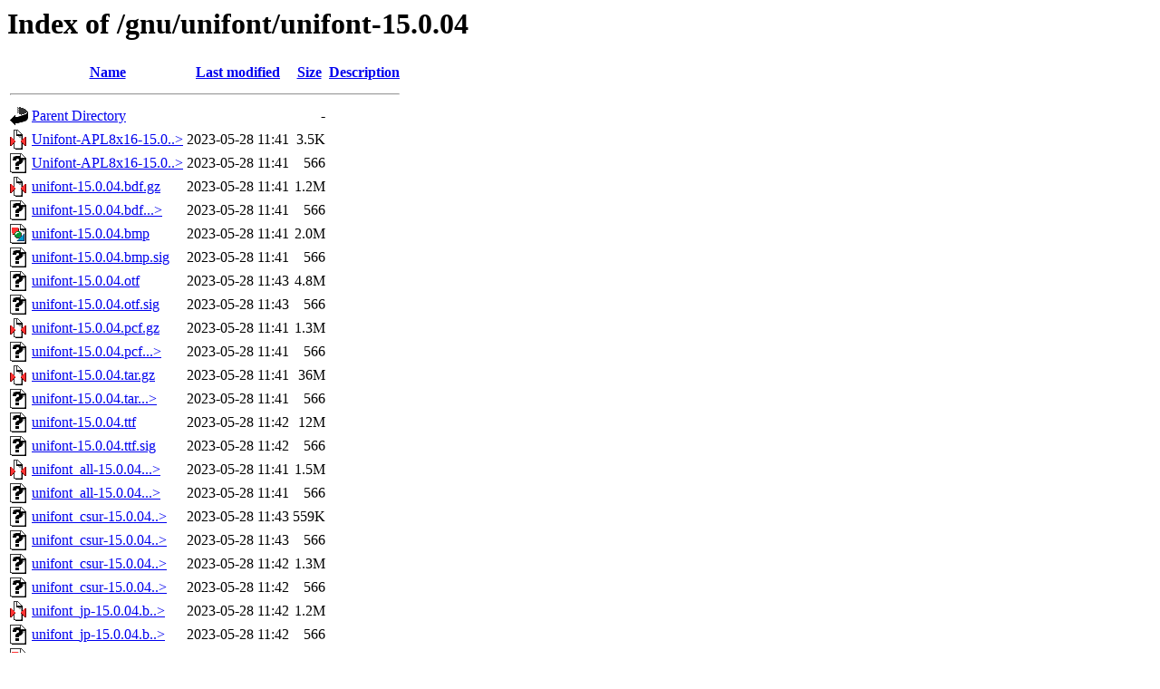

--- FILE ---
content_type: text/html;charset=UTF-8
request_url: https://ftp.wayne.edu/gnu/unifont/unifont-15.0.04/
body_size: 12277
content:
<!DOCTYPE HTML PUBLIC "-//W3C//DTD HTML 3.2 Final//EN">
<html>
 <head>
  <title>Index of /gnu/unifont/unifont-15.0.04</title>
 </head>
 <body>
<h1>Index of /gnu/unifont/unifont-15.0.04</h1>
  <table>
   <tr><th valign="top"><img src="/icons/blank.gif" alt="[ICO]"></th><th><a href="?C=N;O=D">Name</a></th><th><a href="?C=M;O=A">Last modified</a></th><th><a href="?C=S;O=A">Size</a></th><th><a href="?C=D;O=A">Description</a></th></tr>
   <tr><th colspan="5"><hr></th></tr>
<tr><td valign="top"><a href="/gnu/unifont/"><img src="/icons/back.gif" alt="[PARENTDIR]"></a></td><td><a href="/gnu/unifont/">Parent Directory</a>       </td><td>&nbsp;</td><td align="right">  - </td><td>&nbsp;</td></tr>
<tr><td valign="top"><a href="Unifont-APL8x16-15.0.04.psf.gz"><img src="/icons/compressed.gif" alt="[   ]"></a></td><td><a href="Unifont-APL8x16-15.0.04.psf.gz">Unifont-APL8x16-15.0..&gt;</a></td><td align="right">2023-05-28 11:41  </td><td align="right">3.5K</td><td>&nbsp;</td></tr>
<tr><td valign="top"><a href="Unifont-APL8x16-15.0.04.psf.gz.sig"><img src="/icons/unknown.gif" alt="[   ]"></a></td><td><a href="Unifont-APL8x16-15.0.04.psf.gz.sig">Unifont-APL8x16-15.0..&gt;</a></td><td align="right">2023-05-28 11:41  </td><td align="right">566 </td><td>&nbsp;</td></tr>
<tr><td valign="top"><a href="unifont-15.0.04.bdf.gz"><img src="/icons/compressed.gif" alt="[   ]"></a></td><td><a href="unifont-15.0.04.bdf.gz">unifont-15.0.04.bdf.gz</a> </td><td align="right">2023-05-28 11:41  </td><td align="right">1.2M</td><td>&nbsp;</td></tr>
<tr><td valign="top"><a href="unifont-15.0.04.bdf.gz.sig"><img src="/icons/unknown.gif" alt="[   ]"></a></td><td><a href="unifont-15.0.04.bdf.gz.sig">unifont-15.0.04.bdf...&gt;</a></td><td align="right">2023-05-28 11:41  </td><td align="right">566 </td><td>&nbsp;</td></tr>
<tr><td valign="top"><a href="unifont-15.0.04.bmp"><img src="/icons/image2.gif" alt="[IMG]"></a></td><td><a href="unifont-15.0.04.bmp">unifont-15.0.04.bmp</a>    </td><td align="right">2023-05-28 11:41  </td><td align="right">2.0M</td><td>&nbsp;</td></tr>
<tr><td valign="top"><a href="unifont-15.0.04.bmp.sig"><img src="/icons/unknown.gif" alt="[   ]"></a></td><td><a href="unifont-15.0.04.bmp.sig">unifont-15.0.04.bmp.sig</a></td><td align="right">2023-05-28 11:41  </td><td align="right">566 </td><td>&nbsp;</td></tr>
<tr><td valign="top"><a href="unifont-15.0.04.otf"><img src="/icons/unknown.gif" alt="[   ]"></a></td><td><a href="unifont-15.0.04.otf">unifont-15.0.04.otf</a>    </td><td align="right">2023-05-28 11:43  </td><td align="right">4.8M</td><td>&nbsp;</td></tr>
<tr><td valign="top"><a href="unifont-15.0.04.otf.sig"><img src="/icons/unknown.gif" alt="[   ]"></a></td><td><a href="unifont-15.0.04.otf.sig">unifont-15.0.04.otf.sig</a></td><td align="right">2023-05-28 11:43  </td><td align="right">566 </td><td>&nbsp;</td></tr>
<tr><td valign="top"><a href="unifont-15.0.04.pcf.gz"><img src="/icons/compressed.gif" alt="[   ]"></a></td><td><a href="unifont-15.0.04.pcf.gz">unifont-15.0.04.pcf.gz</a> </td><td align="right">2023-05-28 11:41  </td><td align="right">1.3M</td><td>&nbsp;</td></tr>
<tr><td valign="top"><a href="unifont-15.0.04.pcf.gz.sig"><img src="/icons/unknown.gif" alt="[   ]"></a></td><td><a href="unifont-15.0.04.pcf.gz.sig">unifont-15.0.04.pcf...&gt;</a></td><td align="right">2023-05-28 11:41  </td><td align="right">566 </td><td>&nbsp;</td></tr>
<tr><td valign="top"><a href="unifont-15.0.04.tar.gz"><img src="/icons/compressed.gif" alt="[   ]"></a></td><td><a href="unifont-15.0.04.tar.gz">unifont-15.0.04.tar.gz</a> </td><td align="right">2023-05-28 11:41  </td><td align="right"> 36M</td><td>&nbsp;</td></tr>
<tr><td valign="top"><a href="unifont-15.0.04.tar.gz.sig"><img src="/icons/unknown.gif" alt="[   ]"></a></td><td><a href="unifont-15.0.04.tar.gz.sig">unifont-15.0.04.tar...&gt;</a></td><td align="right">2023-05-28 11:41  </td><td align="right">566 </td><td>&nbsp;</td></tr>
<tr><td valign="top"><a href="unifont-15.0.04.ttf"><img src="/icons/unknown.gif" alt="[   ]"></a></td><td><a href="unifont-15.0.04.ttf">unifont-15.0.04.ttf</a>    </td><td align="right">2023-05-28 11:42  </td><td align="right"> 12M</td><td>&nbsp;</td></tr>
<tr><td valign="top"><a href="unifont-15.0.04.ttf.sig"><img src="/icons/unknown.gif" alt="[   ]"></a></td><td><a href="unifont-15.0.04.ttf.sig">unifont-15.0.04.ttf.sig</a></td><td align="right">2023-05-28 11:42  </td><td align="right">566 </td><td>&nbsp;</td></tr>
<tr><td valign="top"><a href="unifont_all-15.0.04.hex.gz"><img src="/icons/compressed.gif" alt="[   ]"></a></td><td><a href="unifont_all-15.0.04.hex.gz">unifont_all-15.0.04...&gt;</a></td><td align="right">2023-05-28 11:41  </td><td align="right">1.5M</td><td>&nbsp;</td></tr>
<tr><td valign="top"><a href="unifont_all-15.0.04.hex.gz.sig"><img src="/icons/unknown.gif" alt="[   ]"></a></td><td><a href="unifont_all-15.0.04.hex.gz.sig">unifont_all-15.0.04...&gt;</a></td><td align="right">2023-05-28 11:41  </td><td align="right">566 </td><td>&nbsp;</td></tr>
<tr><td valign="top"><a href="unifont_csur-15.0.04.otf"><img src="/icons/unknown.gif" alt="[   ]"></a></td><td><a href="unifont_csur-15.0.04.otf">unifont_csur-15.0.04..&gt;</a></td><td align="right">2023-05-28 11:43  </td><td align="right">559K</td><td>&nbsp;</td></tr>
<tr><td valign="top"><a href="unifont_csur-15.0.04.otf.sig"><img src="/icons/unknown.gif" alt="[   ]"></a></td><td><a href="unifont_csur-15.0.04.otf.sig">unifont_csur-15.0.04..&gt;</a></td><td align="right">2023-05-28 11:43  </td><td align="right">566 </td><td>&nbsp;</td></tr>
<tr><td valign="top"><a href="unifont_csur-15.0.04.ttf"><img src="/icons/unknown.gif" alt="[   ]"></a></td><td><a href="unifont_csur-15.0.04.ttf">unifont_csur-15.0.04..&gt;</a></td><td align="right">2023-05-28 11:42  </td><td align="right">1.3M</td><td>&nbsp;</td></tr>
<tr><td valign="top"><a href="unifont_csur-15.0.04.ttf.sig"><img src="/icons/unknown.gif" alt="[   ]"></a></td><td><a href="unifont_csur-15.0.04.ttf.sig">unifont_csur-15.0.04..&gt;</a></td><td align="right">2023-05-28 11:42  </td><td align="right">566 </td><td>&nbsp;</td></tr>
<tr><td valign="top"><a href="unifont_jp-15.0.04.bdf.gz"><img src="/icons/compressed.gif" alt="[   ]"></a></td><td><a href="unifont_jp-15.0.04.bdf.gz">unifont_jp-15.0.04.b..&gt;</a></td><td align="right">2023-05-28 11:42  </td><td align="right">1.2M</td><td>&nbsp;</td></tr>
<tr><td valign="top"><a href="unifont_jp-15.0.04.bdf.gz.sig"><img src="/icons/unknown.gif" alt="[   ]"></a></td><td><a href="unifont_jp-15.0.04.bdf.gz.sig">unifont_jp-15.0.04.b..&gt;</a></td><td align="right">2023-05-28 11:42  </td><td align="right">566 </td><td>&nbsp;</td></tr>
<tr><td valign="top"><a href="unifont_jp-15.0.04.bmp"><img src="/icons/image2.gif" alt="[IMG]"></a></td><td><a href="unifont_jp-15.0.04.bmp">unifont_jp-15.0.04.bmp</a> </td><td align="right">2023-05-28 11:41  </td><td align="right">2.0M</td><td>&nbsp;</td></tr>
<tr><td valign="top"><a href="unifont_jp-15.0.04.bmp.sig"><img src="/icons/unknown.gif" alt="[   ]"></a></td><td><a href="unifont_jp-15.0.04.bmp.sig">unifont_jp-15.0.04.b..&gt;</a></td><td align="right">2023-05-28 11:41  </td><td align="right">566 </td><td>&nbsp;</td></tr>
<tr><td valign="top"><a href="unifont_jp-15.0.04.otf"><img src="/icons/unknown.gif" alt="[   ]"></a></td><td><a href="unifont_jp-15.0.04.otf">unifont_jp-15.0.04.otf</a> </td><td align="right">2023-05-28 11:43  </td><td align="right">4.8M</td><td>&nbsp;</td></tr>
<tr><td valign="top"><a href="unifont_jp-15.0.04.otf.sig"><img src="/icons/unknown.gif" alt="[   ]"></a></td><td><a href="unifont_jp-15.0.04.otf.sig">unifont_jp-15.0.04.o..&gt;</a></td><td align="right">2023-05-28 11:43  </td><td align="right">566 </td><td>&nbsp;</td></tr>
<tr><td valign="top"><a href="unifont_jp-15.0.04.ttf"><img src="/icons/unknown.gif" alt="[   ]"></a></td><td><a href="unifont_jp-15.0.04.ttf">unifont_jp-15.0.04.ttf</a> </td><td align="right">2023-05-28 11:43  </td><td align="right"> 12M</td><td>&nbsp;</td></tr>
<tr><td valign="top"><a href="unifont_jp-15.0.04.ttf.sig"><img src="/icons/unknown.gif" alt="[   ]"></a></td><td><a href="unifont_jp-15.0.04.ttf.sig">unifont_jp-15.0.04.t..&gt;</a></td><td align="right">2023-05-28 11:43  </td><td align="right">566 </td><td>&nbsp;</td></tr>
<tr><td valign="top"><a href="unifont_jp_sample-15.0.04.otf"><img src="/icons/unknown.gif" alt="[   ]"></a></td><td><a href="unifont_jp_sample-15.0.04.otf">unifont_jp_sample-15..&gt;</a></td><td align="right">2023-05-28 11:44  </td><td align="right">4.8M</td><td>&nbsp;</td></tr>
<tr><td valign="top"><a href="unifont_jp_sample-15.0.04.otf.sig"><img src="/icons/unknown.gif" alt="[   ]"></a></td><td><a href="unifont_jp_sample-15.0.04.otf.sig">unifont_jp_sample-15..&gt;</a></td><td align="right">2023-05-28 11:44  </td><td align="right">566 </td><td>&nbsp;</td></tr>
<tr><td valign="top"><a href="unifont_plane1-15.0.04.bmp"><img src="/icons/image2.gif" alt="[IMG]"></a></td><td><a href="unifont_plane1-15.0.04.bmp">unifont_plane1-15.0...&gt;</a></td><td align="right">2023-05-28 11:41  </td><td align="right">2.0M</td><td>&nbsp;</td></tr>
<tr><td valign="top"><a href="unifont_plane1-15.0.04.bmp.sig"><img src="/icons/unknown.gif" alt="[   ]"></a></td><td><a href="unifont_plane1-15.0.04.bmp.sig">unifont_plane1-15.0...&gt;</a></td><td align="right">2023-05-28 11:41  </td><td align="right">566 </td><td>&nbsp;</td></tr>
<tr><td valign="top"><a href="unifont_sample-15.0.04.otf"><img src="/icons/unknown.gif" alt="[   ]"></a></td><td><a href="unifont_sample-15.0.04.otf">unifont_sample-15.0...&gt;</a></td><td align="right">2023-05-28 11:44  </td><td align="right">5.4M</td><td>&nbsp;</td></tr>
<tr><td valign="top"><a href="unifont_sample-15.0.04.otf.sig"><img src="/icons/unknown.gif" alt="[   ]"></a></td><td><a href="unifont_sample-15.0.04.otf.sig">unifont_sample-15.0...&gt;</a></td><td align="right">2023-05-28 11:44  </td><td align="right">566 </td><td>&nbsp;</td></tr>
<tr><td valign="top"><a href="unifont_sample-15.0.04.ttf"><img src="/icons/unknown.gif" alt="[   ]"></a></td><td><a href="unifont_sample-15.0.04.ttf">unifont_sample-15.0...&gt;</a></td><td align="right">2023-05-28 11:42  </td><td align="right">2.7M</td><td>&nbsp;</td></tr>
<tr><td valign="top"><a href="unifont_sample-15.0.04.ttf.sig"><img src="/icons/unknown.gif" alt="[   ]"></a></td><td><a href="unifont_sample-15.0.04.ttf.sig">unifont_sample-15.0...&gt;</a></td><td align="right">2023-05-28 11:42  </td><td align="right">566 </td><td>&nbsp;</td></tr>
<tr><td valign="top"><a href="unifont_upper-15.0.04.otf"><img src="/icons/unknown.gif" alt="[   ]"></a></td><td><a href="unifont_upper-15.0.04.otf">unifont_upper-15.0.0..&gt;</a></td><td align="right">2023-05-28 11:43  </td><td align="right">5.6M</td><td>&nbsp;</td></tr>
<tr><td valign="top"><a href="unifont_upper-15.0.04.otf.sig"><img src="/icons/unknown.gif" alt="[   ]"></a></td><td><a href="unifont_upper-15.0.04.otf.sig">unifont_upper-15.0.0..&gt;</a></td><td align="right">2023-05-28 11:43  </td><td align="right">566 </td><td>&nbsp;</td></tr>
<tr><td valign="top"><a href="unifont_upper-15.0.04.ttf"><img src="/icons/unknown.gif" alt="[   ]"></a></td><td><a href="unifont_upper-15.0.04.ttf">unifont_upper-15.0.0..&gt;</a></td><td align="right">2023-05-28 11:42  </td><td align="right"> 13M</td><td>&nbsp;</td></tr>
<tr><td valign="top"><a href="unifont_upper-15.0.04.ttf.sig"><img src="/icons/unknown.gif" alt="[   ]"></a></td><td><a href="unifont_upper-15.0.04.ttf.sig">unifont_upper-15.0.0..&gt;</a></td><td align="right">2023-05-28 11:42  </td><td align="right">566 </td><td>&nbsp;</td></tr>
<tr><td valign="top"><a href="unifont_upper_sample-15.0.04.otf"><img src="/icons/unknown.gif" alt="[   ]"></a></td><td><a href="unifont_upper_sample-15.0.04.otf">unifont_upper_sample..&gt;</a></td><td align="right">2023-05-28 11:44  </td><td align="right">5.6M</td><td>&nbsp;</td></tr>
<tr><td valign="top"><a href="unifont_upper_sample-15.0.04.otf.sig"><img src="/icons/unknown.gif" alt="[   ]"></a></td><td><a href="unifont_upper_sample-15.0.04.otf.sig">unifont_upper_sample..&gt;</a></td><td align="right">2023-05-28 11:44  </td><td align="right">566 </td><td>&nbsp;</td></tr>
   <tr><th colspan="5"><hr></th></tr>
</table>
</body></html>
